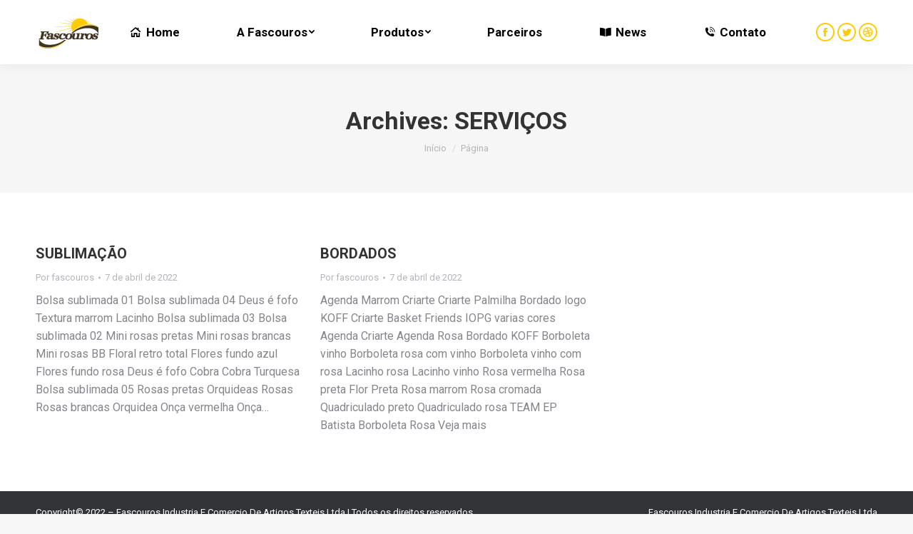

--- FILE ---
content_type: text/html; charset=UTF-8
request_url: https://www.fascouros.com.br/page_cat/servicos/
body_size: 16419
content:
<!DOCTYPE html>
<!--[if !(IE 6) | !(IE 7) | !(IE 8)  ]><!-->
<html lang="pt-BR" class="no-js">
<!--<![endif]-->
<head>
	<meta charset="UTF-8" />
		<meta name="viewport" content="width=device-width, initial-scale=1, maximum-scale=1, user-scalable=0">
			<link rel="profile" href="https://gmpg.org/xfn/11" />
	        <script type="text/javascript">
            if (/Android|webOS|iPhone|iPad|iPod|BlackBerry|IEMobile|Opera Mini/i.test(navigator.userAgent)) {
                var originalAddEventListener = EventTarget.prototype.addEventListener,
                    oldWidth = window.innerWidth;

                EventTarget.prototype.addEventListener = function (eventName, eventHandler, useCapture) {
                    if (eventName === "resize") {
                        originalAddEventListener.call(this, eventName, function (event) {
                            if (oldWidth === window.innerWidth) {
                                return;
                            }
                            oldWidth = window.innerWidth;
                            if (eventHandler.handleEvent) {
                                eventHandler.handleEvent.call(this, event);
                            }
                            else {
                                eventHandler.call(this, event);
                            };
                        }, useCapture);
                    }
                    else {
                        originalAddEventListener.call(this, eventName, eventHandler, useCapture);
                    };
                };
            };
        </script>
		<meta name='robots' content='index, follow, max-image-preview:large, max-snippet:-1, max-video-preview:-1' />

	<!-- This site is optimized with the Yoast SEO Premium plugin v18.3 (Yoast SEO v19.2) - https://yoast.com/wordpress/plugins/seo/ -->
	<title>Arquivos SERVIÇOS - FasCouros</title>
	<link rel="canonical" href="https://www.fascouros.com.br/page_cat/servicos/" />
	<meta property="og:locale" content="pt_BR" />
	<meta property="og:type" content="article" />
	<meta property="og:title" content="Arquivos SERVIÇOS" />
	<meta property="og:url" content="https://www.fascouros.com.br/page_cat/servicos/" />
	<meta property="og:site_name" content="FasCouros" />
	<meta name="twitter:card" content="summary_large_image" />
	<script type="application/ld+json" class="yoast-schema-graph">{"@context":"https://schema.org","@graph":[{"@type":"WebSite","@id":"https://www.fascouros.com.br/#website","url":"https://www.fascouros.com.br/","name":"FasCouros","description":"","potentialAction":[{"@type":"SearchAction","target":{"@type":"EntryPoint","urlTemplate":"https://www.fascouros.com.br/?s={search_term_string}"},"query-input":"required name=search_term_string"}],"inLanguage":"pt-BR"},{"@type":"CollectionPage","@id":"https://www.fascouros.com.br/page_cat/servicos/#webpage","url":"https://www.fascouros.com.br/page_cat/servicos/","name":"Arquivos SERVIÇOS - FasCouros","isPartOf":{"@id":"https://www.fascouros.com.br/#website"},"breadcrumb":{"@id":"https://www.fascouros.com.br/page_cat/servicos/#breadcrumb"},"inLanguage":"pt-BR","potentialAction":[{"@type":"ReadAction","target":["https://www.fascouros.com.br/page_cat/servicos/"]}]},{"@type":"BreadcrumbList","@id":"https://www.fascouros.com.br/page_cat/servicos/#breadcrumb","itemListElement":[{"@type":"ListItem","position":1,"name":"Início","item":"https://www.fascouros.com.br/"},{"@type":"ListItem","position":2,"name":"LINHAS","item":"https://www.fascouros.com.br/page_cat/linhas/"},{"@type":"ListItem","position":3,"name":"SERVIÇOS"}]}]}</script>
	<!-- / Yoast SEO Premium plugin. -->


<link rel='dns-prefetch' href='//fonts.googleapis.com' />
<link rel="alternate" type="application/rss+xml" title="Feed para FasCouros &raquo;" href="https://www.fascouros.com.br/feed/" />
<link rel="alternate" type="application/rss+xml" title="Feed de comentários para FasCouros &raquo;" href="https://www.fascouros.com.br/comments/feed/" />
<link rel="alternate" type="application/rss+xml" title="Feed para FasCouros &raquo; SERVIÇOS Page Category" href="https://www.fascouros.com.br/page_cat/servicos/feed/" />
<style id='wp-img-auto-sizes-contain-inline-css' type='text/css'>
img:is([sizes=auto i],[sizes^="auto," i]){contain-intrinsic-size:3000px 1500px}
/*# sourceURL=wp-img-auto-sizes-contain-inline-css */
</style>

<style id='wp-emoji-styles-inline-css' type='text/css'>

	img.wp-smiley, img.emoji {
		display: inline !important;
		border: none !important;
		box-shadow: none !important;
		height: 1em !important;
		width: 1em !important;
		margin: 0 0.07em !important;
		vertical-align: -0.1em !important;
		background: none !important;
		padding: 0 !important;
	}
/*# sourceURL=wp-emoji-styles-inline-css */
</style>
<link rel='stylesheet' id='wp-block-library-css' href='https://www.fascouros.com.br/wp-includes/css/dist/block-library/style.min.css?ver=6.9' type='text/css' media='all' />
<style id='global-styles-inline-css' type='text/css'>
:root{--wp--preset--aspect-ratio--square: 1;--wp--preset--aspect-ratio--4-3: 4/3;--wp--preset--aspect-ratio--3-4: 3/4;--wp--preset--aspect-ratio--3-2: 3/2;--wp--preset--aspect-ratio--2-3: 2/3;--wp--preset--aspect-ratio--16-9: 16/9;--wp--preset--aspect-ratio--9-16: 9/16;--wp--preset--color--black: #000000;--wp--preset--color--cyan-bluish-gray: #abb8c3;--wp--preset--color--white: #FFF;--wp--preset--color--pale-pink: #f78da7;--wp--preset--color--vivid-red: #cf2e2e;--wp--preset--color--luminous-vivid-orange: #ff6900;--wp--preset--color--luminous-vivid-amber: #fcb900;--wp--preset--color--light-green-cyan: #7bdcb5;--wp--preset--color--vivid-green-cyan: #00d084;--wp--preset--color--pale-cyan-blue: #8ed1fc;--wp--preset--color--vivid-cyan-blue: #0693e3;--wp--preset--color--vivid-purple: #9b51e0;--wp--preset--color--accent: #ffcb05;--wp--preset--color--dark-gray: #111;--wp--preset--color--light-gray: #767676;--wp--preset--gradient--vivid-cyan-blue-to-vivid-purple: linear-gradient(135deg,rgb(6,147,227) 0%,rgb(155,81,224) 100%);--wp--preset--gradient--light-green-cyan-to-vivid-green-cyan: linear-gradient(135deg,rgb(122,220,180) 0%,rgb(0,208,130) 100%);--wp--preset--gradient--luminous-vivid-amber-to-luminous-vivid-orange: linear-gradient(135deg,rgb(252,185,0) 0%,rgb(255,105,0) 100%);--wp--preset--gradient--luminous-vivid-orange-to-vivid-red: linear-gradient(135deg,rgb(255,105,0) 0%,rgb(207,46,46) 100%);--wp--preset--gradient--very-light-gray-to-cyan-bluish-gray: linear-gradient(135deg,rgb(238,238,238) 0%,rgb(169,184,195) 100%);--wp--preset--gradient--cool-to-warm-spectrum: linear-gradient(135deg,rgb(74,234,220) 0%,rgb(151,120,209) 20%,rgb(207,42,186) 40%,rgb(238,44,130) 60%,rgb(251,105,98) 80%,rgb(254,248,76) 100%);--wp--preset--gradient--blush-light-purple: linear-gradient(135deg,rgb(255,206,236) 0%,rgb(152,150,240) 100%);--wp--preset--gradient--blush-bordeaux: linear-gradient(135deg,rgb(254,205,165) 0%,rgb(254,45,45) 50%,rgb(107,0,62) 100%);--wp--preset--gradient--luminous-dusk: linear-gradient(135deg,rgb(255,203,112) 0%,rgb(199,81,192) 50%,rgb(65,88,208) 100%);--wp--preset--gradient--pale-ocean: linear-gradient(135deg,rgb(255,245,203) 0%,rgb(182,227,212) 50%,rgb(51,167,181) 100%);--wp--preset--gradient--electric-grass: linear-gradient(135deg,rgb(202,248,128) 0%,rgb(113,206,126) 100%);--wp--preset--gradient--midnight: linear-gradient(135deg,rgb(2,3,129) 0%,rgb(40,116,252) 100%);--wp--preset--font-size--small: 13px;--wp--preset--font-size--medium: 20px;--wp--preset--font-size--large: 36px;--wp--preset--font-size--x-large: 42px;--wp--preset--spacing--20: 0.44rem;--wp--preset--spacing--30: 0.67rem;--wp--preset--spacing--40: 1rem;--wp--preset--spacing--50: 1.5rem;--wp--preset--spacing--60: 2.25rem;--wp--preset--spacing--70: 3.38rem;--wp--preset--spacing--80: 5.06rem;--wp--preset--shadow--natural: 6px 6px 9px rgba(0, 0, 0, 0.2);--wp--preset--shadow--deep: 12px 12px 50px rgba(0, 0, 0, 0.4);--wp--preset--shadow--sharp: 6px 6px 0px rgba(0, 0, 0, 0.2);--wp--preset--shadow--outlined: 6px 6px 0px -3px rgb(255, 255, 255), 6px 6px rgb(0, 0, 0);--wp--preset--shadow--crisp: 6px 6px 0px rgb(0, 0, 0);}:where(.is-layout-flex){gap: 0.5em;}:where(.is-layout-grid){gap: 0.5em;}body .is-layout-flex{display: flex;}.is-layout-flex{flex-wrap: wrap;align-items: center;}.is-layout-flex > :is(*, div){margin: 0;}body .is-layout-grid{display: grid;}.is-layout-grid > :is(*, div){margin: 0;}:where(.wp-block-columns.is-layout-flex){gap: 2em;}:where(.wp-block-columns.is-layout-grid){gap: 2em;}:where(.wp-block-post-template.is-layout-flex){gap: 1.25em;}:where(.wp-block-post-template.is-layout-grid){gap: 1.25em;}.has-black-color{color: var(--wp--preset--color--black) !important;}.has-cyan-bluish-gray-color{color: var(--wp--preset--color--cyan-bluish-gray) !important;}.has-white-color{color: var(--wp--preset--color--white) !important;}.has-pale-pink-color{color: var(--wp--preset--color--pale-pink) !important;}.has-vivid-red-color{color: var(--wp--preset--color--vivid-red) !important;}.has-luminous-vivid-orange-color{color: var(--wp--preset--color--luminous-vivid-orange) !important;}.has-luminous-vivid-amber-color{color: var(--wp--preset--color--luminous-vivid-amber) !important;}.has-light-green-cyan-color{color: var(--wp--preset--color--light-green-cyan) !important;}.has-vivid-green-cyan-color{color: var(--wp--preset--color--vivid-green-cyan) !important;}.has-pale-cyan-blue-color{color: var(--wp--preset--color--pale-cyan-blue) !important;}.has-vivid-cyan-blue-color{color: var(--wp--preset--color--vivid-cyan-blue) !important;}.has-vivid-purple-color{color: var(--wp--preset--color--vivid-purple) !important;}.has-black-background-color{background-color: var(--wp--preset--color--black) !important;}.has-cyan-bluish-gray-background-color{background-color: var(--wp--preset--color--cyan-bluish-gray) !important;}.has-white-background-color{background-color: var(--wp--preset--color--white) !important;}.has-pale-pink-background-color{background-color: var(--wp--preset--color--pale-pink) !important;}.has-vivid-red-background-color{background-color: var(--wp--preset--color--vivid-red) !important;}.has-luminous-vivid-orange-background-color{background-color: var(--wp--preset--color--luminous-vivid-orange) !important;}.has-luminous-vivid-amber-background-color{background-color: var(--wp--preset--color--luminous-vivid-amber) !important;}.has-light-green-cyan-background-color{background-color: var(--wp--preset--color--light-green-cyan) !important;}.has-vivid-green-cyan-background-color{background-color: var(--wp--preset--color--vivid-green-cyan) !important;}.has-pale-cyan-blue-background-color{background-color: var(--wp--preset--color--pale-cyan-blue) !important;}.has-vivid-cyan-blue-background-color{background-color: var(--wp--preset--color--vivid-cyan-blue) !important;}.has-vivid-purple-background-color{background-color: var(--wp--preset--color--vivid-purple) !important;}.has-black-border-color{border-color: var(--wp--preset--color--black) !important;}.has-cyan-bluish-gray-border-color{border-color: var(--wp--preset--color--cyan-bluish-gray) !important;}.has-white-border-color{border-color: var(--wp--preset--color--white) !important;}.has-pale-pink-border-color{border-color: var(--wp--preset--color--pale-pink) !important;}.has-vivid-red-border-color{border-color: var(--wp--preset--color--vivid-red) !important;}.has-luminous-vivid-orange-border-color{border-color: var(--wp--preset--color--luminous-vivid-orange) !important;}.has-luminous-vivid-amber-border-color{border-color: var(--wp--preset--color--luminous-vivid-amber) !important;}.has-light-green-cyan-border-color{border-color: var(--wp--preset--color--light-green-cyan) !important;}.has-vivid-green-cyan-border-color{border-color: var(--wp--preset--color--vivid-green-cyan) !important;}.has-pale-cyan-blue-border-color{border-color: var(--wp--preset--color--pale-cyan-blue) !important;}.has-vivid-cyan-blue-border-color{border-color: var(--wp--preset--color--vivid-cyan-blue) !important;}.has-vivid-purple-border-color{border-color: var(--wp--preset--color--vivid-purple) !important;}.has-vivid-cyan-blue-to-vivid-purple-gradient-background{background: var(--wp--preset--gradient--vivid-cyan-blue-to-vivid-purple) !important;}.has-light-green-cyan-to-vivid-green-cyan-gradient-background{background: var(--wp--preset--gradient--light-green-cyan-to-vivid-green-cyan) !important;}.has-luminous-vivid-amber-to-luminous-vivid-orange-gradient-background{background: var(--wp--preset--gradient--luminous-vivid-amber-to-luminous-vivid-orange) !important;}.has-luminous-vivid-orange-to-vivid-red-gradient-background{background: var(--wp--preset--gradient--luminous-vivid-orange-to-vivid-red) !important;}.has-very-light-gray-to-cyan-bluish-gray-gradient-background{background: var(--wp--preset--gradient--very-light-gray-to-cyan-bluish-gray) !important;}.has-cool-to-warm-spectrum-gradient-background{background: var(--wp--preset--gradient--cool-to-warm-spectrum) !important;}.has-blush-light-purple-gradient-background{background: var(--wp--preset--gradient--blush-light-purple) !important;}.has-blush-bordeaux-gradient-background{background: var(--wp--preset--gradient--blush-bordeaux) !important;}.has-luminous-dusk-gradient-background{background: var(--wp--preset--gradient--luminous-dusk) !important;}.has-pale-ocean-gradient-background{background: var(--wp--preset--gradient--pale-ocean) !important;}.has-electric-grass-gradient-background{background: var(--wp--preset--gradient--electric-grass) !important;}.has-midnight-gradient-background{background: var(--wp--preset--gradient--midnight) !important;}.has-small-font-size{font-size: var(--wp--preset--font-size--small) !important;}.has-medium-font-size{font-size: var(--wp--preset--font-size--medium) !important;}.has-large-font-size{font-size: var(--wp--preset--font-size--large) !important;}.has-x-large-font-size{font-size: var(--wp--preset--font-size--x-large) !important;}
/*# sourceURL=global-styles-inline-css */
</style>

<style id='classic-theme-styles-inline-css' type='text/css'>
/*! This file is auto-generated */
.wp-block-button__link{color:#fff;background-color:#32373c;border-radius:9999px;box-shadow:none;text-decoration:none;padding:calc(.667em + 2px) calc(1.333em + 2px);font-size:1.125em}.wp-block-file__button{background:#32373c;color:#fff;text-decoration:none}
/*# sourceURL=/wp-includes/css/classic-themes.min.css */
</style>
<link rel='stylesheet' id='contact-form-7-css' href='https://www.fascouros.com.br/wp-content/plugins/contact-form-7/includes/css/styles.css?ver=5.6' type='text/css' media='all' />
<link rel='stylesheet' id='elementor-icons-css' href='https://www.fascouros.com.br/wp-content/plugins/elementor/assets/lib/eicons/css/elementor-icons.min.css?ver=5.15.0' type='text/css' media='all' />
<link rel='stylesheet' id='elementor-frontend-css' href='https://www.fascouros.com.br/wp-content/plugins/elementor/assets/css/frontend.min.css?ver=3.6.6' type='text/css' media='all' />
<link rel='stylesheet' id='elementor-post-21-css' href='https://www.fascouros.com.br/wp-content/uploads/elementor/css/post-21.css?ver=1656879381' type='text/css' media='all' />
<link rel='stylesheet' id='elementor-pro-css' href='https://www.fascouros.com.br/wp-content/plugins/elementor-pro/assets/css/frontend.min.css?ver=3.7.2' type='text/css' media='all' />
<link rel='stylesheet' id='elementor-global-css' href='https://www.fascouros.com.br/wp-content/uploads/elementor/css/global.css?ver=1656879381' type='text/css' media='all' />
<link rel='stylesheet' id='elementor-post-414-css' href='https://www.fascouros.com.br/wp-content/uploads/elementor/css/post-414.css?ver=1656879381' type='text/css' media='all' />
<link rel='stylesheet' id='dt-web-fonts-css' href='https://fonts.googleapis.com/css?family=Roboto:400,600,700%7COpen+Sans:400,600,700' type='text/css' media='all' />
<link rel='stylesheet' id='dt-main-css' href='https://www.fascouros.com.br/wp-content/themes/dt-the7/css/main.min.css?ver=10.7.1' type='text/css' media='all' />
<link rel='stylesheet' id='the7-font-css' href='https://www.fascouros.com.br/wp-content/themes/dt-the7/fonts/icomoon-the7-font/icomoon-the7-font.min.css?ver=10.7.1' type='text/css' media='all' />
<link rel='stylesheet' id='the7-awesome-fonts-css' href='https://www.fascouros.com.br/wp-content/themes/dt-the7/fonts/FontAwesome/css/all.min.css?ver=10.7.1' type='text/css' media='all' />
<link rel='stylesheet' id='the7-custom-scrollbar-css' href='https://www.fascouros.com.br/wp-content/themes/dt-the7/lib/custom-scrollbar/custom-scrollbar.min.css?ver=10.7.1' type='text/css' media='all' />
<link rel='stylesheet' id='the7-core-css' href='https://www.fascouros.com.br/wp-content/plugins/dt-the7-core/assets/css/post-type.min.css?ver=2.5.8' type='text/css' media='all' />
<link rel='stylesheet' id='the7-css-vars-css' href='https://www.fascouros.com.br/wp-content/uploads/the7-css/css-vars.css?ver=ee351e4b02a9' type='text/css' media='all' />
<link rel='stylesheet' id='dt-custom-css' href='https://www.fascouros.com.br/wp-content/uploads/the7-css/custom.css?ver=ee351e4b02a9' type='text/css' media='all' />
<link rel='stylesheet' id='dt-media-css' href='https://www.fascouros.com.br/wp-content/uploads/the7-css/media.css?ver=ee351e4b02a9' type='text/css' media='all' />
<link rel='stylesheet' id='the7-mega-menu-css' href='https://www.fascouros.com.br/wp-content/uploads/the7-css/mega-menu.css?ver=ee351e4b02a9' type='text/css' media='all' />
<link rel='stylesheet' id='the7-elements-albums-portfolio-css' href='https://www.fascouros.com.br/wp-content/uploads/the7-css/the7-elements-albums-portfolio.css?ver=ee351e4b02a9' type='text/css' media='all' />
<link rel='stylesheet' id='the7-elements-css' href='https://www.fascouros.com.br/wp-content/uploads/the7-css/post-type-dynamic.css?ver=ee351e4b02a9' type='text/css' media='all' />
<link rel='stylesheet' id='style-css' href='https://www.fascouros.com.br/wp-content/themes/dt-the7/style.css?ver=10.7.1' type='text/css' media='all' />
<link rel='stylesheet' id='the7-elementor-global-css' href='https://www.fascouros.com.br/wp-content/themes/dt-the7/css/compatibility/elementor/elementor-global.min.css?ver=10.7.1' type='text/css' media='all' />
<link rel='stylesheet' id='google-fonts-1-css' href='https://fonts.googleapis.com/css?family=Roboto%3A100%2C100italic%2C200%2C200italic%2C300%2C300italic%2C400%2C400italic%2C500%2C500italic%2C600%2C600italic%2C700%2C700italic%2C800%2C800italic%2C900%2C900italic%7CRoboto+Slab%3A100%2C100italic%2C200%2C200italic%2C300%2C300italic%2C400%2C400italic%2C500%2C500italic%2C600%2C600italic%2C700%2C700italic%2C800%2C800italic%2C900%2C900italic&#038;display=auto&#038;ver=6.9' type='text/css' media='all' />
<script type="text/javascript" src="https://www.fascouros.com.br/wp-includes/js/jquery/jquery.min.js?ver=3.7.1" id="jquery-core-js"></script>
<script type="text/javascript" src="https://www.fascouros.com.br/wp-includes/js/jquery/jquery-migrate.min.js?ver=3.4.1" id="jquery-migrate-js"></script>
<script type="text/javascript" id="dt-above-fold-js-extra">
/* <![CDATA[ */
var dtLocal = {"themeUrl":"https://www.fascouros.com.br/wp-content/themes/dt-the7","passText":"Para ver esse post protegido, insira a senha abaixo:","moreButtonText":{"loading":"Carregando...","loadMore":"Veja mais"},"postID":"4251","ajaxurl":"https://www.fascouros.com.br/wp-admin/admin-ajax.php","REST":{"baseUrl":"https://www.fascouros.com.br/wp-json/the7/v1","endpoints":{"sendMail":"/send-mail"}},"contactMessages":{"required":"One or more fields have an error. Please check and try again.","terms":"Please accept the privacy policy.","fillTheCaptchaError":"Please, fill the captcha."},"captchaSiteKey":"","ajaxNonce":"d7d6a1c06a","pageData":{"type":"archive","template":"archive","layout":"masonry"},"themeSettings":{"smoothScroll":"off","lazyLoading":false,"accentColor":{"mode":"solid","color":"#ffcb05"},"desktopHeader":{"height":90},"ToggleCaptionEnabled":"disabled","ToggleCaption":"Navigation","floatingHeader":{"showAfter":110,"showMenu":true,"height":60,"logo":{"showLogo":true,"html":"\u003Cimg class=\" preload-me\" src=\"https://www.fascouros.com.br/wp-content/uploads/2022/05/LOGO.png\" srcset=\"https://www.fascouros.com.br/wp-content/uploads/2022/05/LOGO.png 92w\" width=\"92\" height=\"51\"   sizes=\"92px\" alt=\"FasCouros\" /\u003E","url":"https://www.fascouros.com.br/"}},"topLine":{"floatingTopLine":{"logo":{"showLogo":false,"html":""}}},"mobileHeader":{"firstSwitchPoint":992,"secondSwitchPoint":778,"firstSwitchPointHeight":60,"secondSwitchPointHeight":60,"mobileToggleCaptionEnabled":"disabled","mobileToggleCaption":"Menu"},"stickyMobileHeaderFirstSwitch":{"logo":{"html":"\u003Cimg class=\" preload-me\" src=\"https://www.fascouros.com.br/wp-content/uploads/2022/05/LOGO.png\" srcset=\"https://www.fascouros.com.br/wp-content/uploads/2022/05/LOGO.png 92w\" width=\"92\" height=\"51\"   sizes=\"92px\" alt=\"FasCouros\" /\u003E"}},"stickyMobileHeaderSecondSwitch":{"logo":{"html":"\u003Cimg class=\" preload-me\" src=\"https://www.fascouros.com.br/wp-content/uploads/2022/05/LOGO.png\" srcset=\"https://www.fascouros.com.br/wp-content/uploads/2022/05/LOGO.png 92w\" width=\"92\" height=\"51\"   sizes=\"92px\" alt=\"FasCouros\" /\u003E"}},"content":{"textColor":"#85868c","headerColor":"#333333"},"sidebar":{"switchPoint":992},"boxedWidth":"1340px","stripes":{"stripe1":{"textColor":"#787d85","headerColor":"#3b3f4a"},"stripe2":{"textColor":"#8b9199","headerColor":"#ffffff"},"stripe3":{"textColor":"#ffffff","headerColor":"#ffffff"}}},"elementor":{"settings":{"container_width":1300}}};
var dtShare = {"shareButtonText":{"facebook":"Share on Facebook","twitter":"Tweet","pinterest":"Pin it","linkedin":"Share on Linkedin","whatsapp":"Share on Whatsapp"},"overlayOpacity":"85"};
//# sourceURL=dt-above-fold-js-extra
/* ]]> */
</script>
<script type="text/javascript" src="https://www.fascouros.com.br/wp-content/themes/dt-the7/js/above-the-fold.min.js?ver=10.7.1" id="dt-above-fold-js"></script>
<link rel="https://api.w.org/" href="https://www.fascouros.com.br/wp-json/" /><link rel="EditURI" type="application/rsd+xml" title="RSD" href="https://www.fascouros.com.br/xmlrpc.php?rsd" />
<meta name="generator" content="WordPress 6.9" />
<style type="text/css">.recentcomments a{display:inline !important;padding:0 !important;margin:0 !important;}</style><meta name="generator" content="Powered by Slider Revolution 6.5.25 - responsive, Mobile-Friendly Slider Plugin for WordPress with comfortable drag and drop interface." />
<script>function setREVStartSize(e){
			//window.requestAnimationFrame(function() {
				window.RSIW = window.RSIW===undefined ? window.innerWidth : window.RSIW;
				window.RSIH = window.RSIH===undefined ? window.innerHeight : window.RSIH;
				try {
					var pw = document.getElementById(e.c).parentNode.offsetWidth,
						newh;
					pw = pw===0 || isNaN(pw) || (e.l=="fullwidth" || e.layout=="fullwidth") ? window.RSIW : pw;
					e.tabw = e.tabw===undefined ? 0 : parseInt(e.tabw);
					e.thumbw = e.thumbw===undefined ? 0 : parseInt(e.thumbw);
					e.tabh = e.tabh===undefined ? 0 : parseInt(e.tabh);
					e.thumbh = e.thumbh===undefined ? 0 : parseInt(e.thumbh);
					e.tabhide = e.tabhide===undefined ? 0 : parseInt(e.tabhide);
					e.thumbhide = e.thumbhide===undefined ? 0 : parseInt(e.thumbhide);
					e.mh = e.mh===undefined || e.mh=="" || e.mh==="auto" ? 0 : parseInt(e.mh,0);
					if(e.layout==="fullscreen" || e.l==="fullscreen")
						newh = Math.max(e.mh,window.RSIH);
					else{
						e.gw = Array.isArray(e.gw) ? e.gw : [e.gw];
						for (var i in e.rl) if (e.gw[i]===undefined || e.gw[i]===0) e.gw[i] = e.gw[i-1];
						e.gh = e.el===undefined || e.el==="" || (Array.isArray(e.el) && e.el.length==0)? e.gh : e.el;
						e.gh = Array.isArray(e.gh) ? e.gh : [e.gh];
						for (var i in e.rl) if (e.gh[i]===undefined || e.gh[i]===0) e.gh[i] = e.gh[i-1];
											
						var nl = new Array(e.rl.length),
							ix = 0,
							sl;
						e.tabw = e.tabhide>=pw ? 0 : e.tabw;
						e.thumbw = e.thumbhide>=pw ? 0 : e.thumbw;
						e.tabh = e.tabhide>=pw ? 0 : e.tabh;
						e.thumbh = e.thumbhide>=pw ? 0 : e.thumbh;
						for (var i in e.rl) nl[i] = e.rl[i]<window.RSIW ? 0 : e.rl[i];
						sl = nl[0];
						for (var i in nl) if (sl>nl[i] && nl[i]>0) { sl = nl[i]; ix=i;}
						var m = pw>(e.gw[ix]+e.tabw+e.thumbw) ? 1 : (pw-(e.tabw+e.thumbw)) / (e.gw[ix]);
						newh =  (e.gh[ix] * m) + (e.tabh + e.thumbh);
					}
					var el = document.getElementById(e.c);
					if (el!==null && el) el.style.height = newh+"px";
					el = document.getElementById(e.c+"_wrapper");
					if (el!==null && el) {
						el.style.height = newh+"px";
						el.style.display = "block";
					}
				} catch(e){
					console.log("Failure at Presize of Slider:" + e)
				}
			//});
		  };</script>
<link rel='stylesheet' id='rs-plugin-settings-css' href='https://www.fascouros.com.br/wp-content/plugins/revslider/public/assets/css/rs6.css?ver=6.5.25' type='text/css' media='all' />
<style id='rs-plugin-settings-inline-css' type='text/css'>
#rs-demo-id {}
/*# sourceURL=rs-plugin-settings-inline-css */
</style>
</head>
<body id="the7-body" class="archive tax-page_cat term-servicos term-83 wp-custom-logo wp-embed-responsive wp-theme-dt-the7 the7-core-ver-2.5.8 layout-masonry description-under-image dt-responsive-on right-mobile-menu-close-icon ouside-menu-close-icon mobile-hamburger-close-bg-enable mobile-hamburger-close-bg-hover-enable  fade-medium-mobile-menu-close-icon fade-medium-menu-close-icon srcset-enabled btn-flat custom-btn-color custom-btn-hover-color phantom-fade phantom-shadow-decoration phantom-main-logo-on sticky-mobile-header top-header first-switch-logo-left first-switch-menu-right second-switch-logo-left second-switch-menu-right right-mobile-menu layzr-loading-on popup-message-style dt-fa-compatibility the7-ver-10.7.1 elementor-default elementor-kit-21">
<!-- The7 10.7.1 -->

<div id="page" >
	<a class="skip-link screen-reader-text" href="#content">Pular para o conteúdo</a>

<div class="masthead inline-header justify widgets full-height full-width shadow-decoration shadow-mobile-header-decoration small-mobile-menu-icon dt-parent-menu-clickable show-sub-menu-on-hover"  role="banner">

	<div class="top-bar top-bar-empty top-bar-line-hide">
	<div class="top-bar-bg" ></div>
	<div class="mini-widgets left-widgets"></div><div class="mini-widgets right-widgets"></div></div>

	<header class="header-bar">

		<div class="branding">
	<div id="site-title" class="assistive-text">FasCouros</div>
	<div id="site-description" class="assistive-text"></div>
	<a class="same-logo" href="https://www.fascouros.com.br/"><img class=" preload-me" src="https://www.fascouros.com.br/wp-content/uploads/2022/05/LOGO.png" srcset="https://www.fascouros.com.br/wp-content/uploads/2022/05/LOGO.png 92w" width="92" height="51"   sizes="92px" alt="FasCouros" /></a></div>

		<ul id="primary-menu" class="main-nav level-arrows-on outside-item-remove-margin" role="menubar"><li class="menu-item menu-item-type-post_type menu-item-object-page menu-item-home menu-item-1742 first depth-0" role="presentation"><a href='https://www.fascouros.com.br/' class=' mega-menu-img mega-menu-img-left' data-level='1' role="menuitem"><i class="fa-fw icomoon-the7-font-the7-home-021"  ></i><span class="menu-item-text"><span class="menu-text">Home</span></span></a></li> <li class="menu-item menu-item-type-custom menu-item-object-custom menu-item-has-children menu-item-1756 has-children depth-0" role="presentation"><a href='#' data-level='1' role="menuitem"><span class="menu-item-text"><span class="menu-text">A Fascouros</span></span></a><ul class="sub-nav level-arrows-on" role="menubar"><li class="menu-item menu-item-type-post_type menu-item-object-page menu-item-1757 first depth-1" role="presentation"><a href='https://www.fascouros.com.br/historia-da-fascouros/' data-level='2' role="menuitem"><span class="menu-item-text"><span class="menu-text">História</span></span></a></li> <li class="menu-item menu-item-type-post_type menu-item-object-page menu-item-1763 depth-1" role="presentation"><a href='https://www.fascouros.com.br/politica/' data-level='2' role="menuitem"><span class="menu-item-text"><span class="menu-text">Política</span></span></a></li> <li class="menu-item menu-item-type-post_type menu-item-object-page menu-item-1769 depth-1" role="presentation"><a href='https://www.fascouros.com.br/responsabilidade-ambiental/' data-level='2' role="menuitem"><span class="menu-item-text"><span class="menu-text">Responsabilidade ambiental</span></span></a></li> <li class="menu-item menu-item-type-post_type menu-item-object-page menu-item-1775 depth-1" role="presentation"><a href='https://www.fascouros.com.br/codigo-de-conduta/' data-level='2' role="menuitem"><span class="menu-item-text"><span class="menu-text">Código de conduta</span></span></a></li> </ul></li> <li class="menu-item menu-item-type-custom menu-item-object-custom menu-item-has-children menu-item-1776 has-children depth-0" role="presentation"><a href='#' data-level='1' role="menuitem"><span class="menu-item-text"><span class="menu-text">Produtos</span></span></a><ul class="sub-nav level-arrows-on" role="menubar"><li class="menu-item menu-item-type-post_type menu-item-object-page menu-item-has-children menu-item-4413 first has-children depth-1" role="presentation"><a href='https://www.fascouros.com.br/brindes/' data-level='2' role="menuitem"><span class="menu-item-text"><span class="menu-text">Brindes</span></span></a><ul class="sub-nav level-arrows-on" role="menubar"><li class="menu-item menu-item-type-post_type menu-item-object-page menu-item-4468 first depth-2" role="presentation"><a href='https://www.fascouros.com.br/brindes/bolsas/' data-level='3' role="menuitem"><span class="menu-item-text"><span class="menu-text">Bolsas</span></span></a></li> <li class="menu-item menu-item-type-post_type menu-item-object-page menu-item-4467 depth-2" role="presentation"><a href='https://www.fascouros.com.br/brindes/bolsas-termica/' data-level='3' role="menuitem"><span class="menu-item-text"><span class="menu-text">Bolsas Térmicas</span></span></a></li> <li class="menu-item menu-item-type-post_type menu-item-object-page menu-item-4471 depth-2" role="presentation"><a href='https://www.fascouros.com.br/brindes/diversos/' data-level='3' role="menuitem"><span class="menu-item-text"><span class="menu-text">Diversos</span></span></a></li> <li class="menu-item menu-item-type-post_type menu-item-object-page menu-item-4470 depth-2" role="presentation"><a href='https://www.fascouros.com.br/brindes/porta-cartoes/' data-level='3' role="menuitem"><span class="menu-item-text"><span class="menu-text">Porta Cartões</span></span></a></li> <li class="menu-item menu-item-type-post_type menu-item-object-page menu-item-4469 depth-2" role="presentation"><a href='https://www.fascouros.com.br/brindes/porta-raquete/' data-level='3' role="menuitem"><span class="menu-item-text"><span class="menu-text">Porta Raquete</span></span></a></li> </ul></li> <li class="menu-item menu-item-type-post_type menu-item-object-page menu-item-has-children menu-item-4415 has-children depth-1" role="presentation"><a href='https://www.fascouros.com.br/escolar/' data-level='2' role="menuitem"><span class="menu-item-text"><span class="menu-text">Escolar</span></span></a><ul class="sub-nav level-arrows-on" role="menubar"><li class="menu-item menu-item-type-post_type menu-item-object-page menu-item-4472 first depth-2" role="presentation"><a href='https://www.fascouros.com.br/escolar/estojos/' data-level='3' role="menuitem"><span class="menu-item-text"><span class="menu-text">Estojos</span></span></a></li> <li class="menu-item menu-item-type-post_type menu-item-object-page menu-item-4473 depth-2" role="presentation"><a href='https://www.fascouros.com.br/escolar/ficharios/' data-level='3' role="menuitem"><span class="menu-item-text"><span class="menu-text">Fichários</span></span></a></li> <li class="menu-item menu-item-type-post_type menu-item-object-page menu-item-4474 depth-2" role="presentation"><a href='https://www.fascouros.com.br/escolar/mochilas/' data-level='3' role="menuitem"><span class="menu-item-text"><span class="menu-text">Mochilas</span></span></a></li> </ul></li> <li class="menu-item menu-item-type-post_type menu-item-object-page menu-item-has-children menu-item-4414 has-children depth-1" role="presentation"><a href='https://www.fascouros.com.br/escritorio/' data-level='2' role="menuitem"><span class="menu-item-text"><span class="menu-text">Escritório</span></span></a><ul class="sub-nav level-arrows-on" role="menubar"><li class="menu-item menu-item-type-post_type menu-item-object-page menu-item-4475 first depth-2" role="presentation"><a href='https://www.fascouros.com.br/escritorio/agendas/' data-level='3' role="menuitem"><span class="menu-item-text"><span class="menu-text">Agendas</span></span></a></li> <li class="menu-item menu-item-type-post_type menu-item-object-page menu-item-4476 depth-2" role="presentation"><a href='https://www.fascouros.com.br/escritorio/caderneta-de-anotacoes/' data-level='3' role="menuitem"><span class="menu-item-text"><span class="menu-text">Caderneta de Anotações</span></span></a></li> <li class="menu-item menu-item-type-post_type menu-item-object-page menu-item-4477 depth-2" role="presentation"><a href='https://www.fascouros.com.br/escritorio/caderno/' data-level='3' role="menuitem"><span class="menu-item-text"><span class="menu-text">Caderno</span></span></a></li> <li class="menu-item menu-item-type-post_type menu-item-object-page menu-item-4478 depth-2" role="presentation"><a href='https://www.fascouros.com.br/escritorio/indices-telefonicos/' data-level='3' role="menuitem"><span class="menu-item-text"><span class="menu-text">Índices Telefônicos</span></span></a></li> <li class="menu-item menu-item-type-post_type menu-item-object-page menu-item-4480 depth-2" role="presentation"><a href='https://www.fascouros.com.br/escritorio/pastas-executivas/' data-level='3' role="menuitem"><span class="menu-item-text"><span class="menu-text">Pastas Executivas</span></span></a></li> <li class="menu-item menu-item-type-post_type menu-item-object-page menu-item-4479 depth-2" role="presentation"><a href='https://www.fascouros.com.br/escritorio/pasta-notebook/' data-level='3' role="menuitem"><span class="menu-item-text"><span class="menu-text">Pastas Notebook</span></span></a></li> <li class="menu-item menu-item-type-post_type menu-item-object-page menu-item-4481 depth-2" role="presentation"><a href='https://www.fascouros.com.br/escritorio/risque-rabisque/' data-level='3' role="menuitem"><span class="menu-item-text"><span class="menu-text">Risque Rabisque</span></span></a></li> </ul></li> <li class="menu-item menu-item-type-post_type menu-item-object-page menu-item-has-children menu-item-6061 has-children depth-1" role="presentation"><a href='https://www.fascouros.com.br/esportes/' data-level='2' role="menuitem"><span class="menu-item-text"><span class="menu-text">ESPORTES</span></span></a><ul class="sub-nav level-arrows-on" role="menubar"><li class="menu-item menu-item-type-post_type menu-item-object-page menu-item-6063 first depth-2" role="presentation"><a href='https://www.fascouros.com.br/esportes/bolsas_esportiva/' data-level='3' role="menuitem"><span class="menu-item-text"><span class="menu-text">BOLSAS ESPORTIVA</span></span></a></li> <li class="menu-item menu-item-type-post_type menu-item-object-page menu-item-6062 depth-2" role="presentation"><a href='https://www.fascouros.com.br/esportes/uniformes/' data-level='3' role="menuitem"><span class="menu-item-text"><span class="menu-text">UNIFORMES</span></span></a></li> <li class="menu-item menu-item-type-post_type menu-item-object-page menu-item-6064 depth-2" role="presentation"><a href='https://www.fascouros.com.br/escolar/mochilas/' data-level='3' role="menuitem"><span class="menu-item-text"><span class="menu-text">MOCHILAS</span></span></a></li> </ul></li> <li class="menu-item menu-item-type-post_type menu-item-object-page menu-item-has-children menu-item-6048 has-children depth-1" role="presentation"><a href='https://www.fascouros.com.br/koff/' data-level='2' role="menuitem"><span class="menu-item-text"><span class="menu-text">KOFF</span></span></a><ul class="sub-nav level-arrows-on" role="menubar"><li class="menu-item menu-item-type-post_type menu-item-object-page menu-item-6056 first depth-2" role="presentation"><a href='https://www.fascouros.com.br/koff/agendas-koff/' data-level='3' role="menuitem"><span class="menu-item-text"><span class="menu-text">AGENDAS KOFF</span></span></a></li> <li class="menu-item menu-item-type-post_type menu-item-object-page menu-item-6059 depth-2" role="presentation"><a href='https://www.fascouros.com.br/koff/bloco-tira-folhas-koff/' data-level='3' role="menuitem"><span class="menu-item-text"><span class="menu-text">BLOCO TIRA FOLHAS KOFF</span></span></a></li> <li class="menu-item menu-item-type-post_type menu-item-object-page menu-item-6057 depth-2" role="presentation"><a href='https://www.fascouros.com.br/koff/cadernetas-koff/' data-level='3' role="menuitem"><span class="menu-item-text"><span class="menu-text">CADERNETAS KOFF</span></span></a></li> <li class="menu-item menu-item-type-post_type menu-item-object-page menu-item-6049 depth-2" role="presentation"><a href='https://www.fascouros.com.br/koff/cadernos-koff/' data-level='3' role="menuitem"><span class="menu-item-text"><span class="menu-text">CADERNOS KOFF</span></span></a></li> <li class="menu-item menu-item-type-post_type menu-item-object-page menu-item-6053 depth-2" role="presentation"><a href='https://www.fascouros.com.br/koff/caderno-de-receitas-koff/' data-level='3' role="menuitem"><span class="menu-item-text"><span class="menu-text">CADERNO DE RECEITAS KOFF</span></span></a></li> <li class="menu-item menu-item-type-post_type menu-item-object-page menu-item-6054 depth-2" role="presentation"><a href='https://www.fascouros.com.br/koff/estojos-koff/' data-level='3' role="menuitem"><span class="menu-item-text"><span class="menu-text">ESTOJOS KOFF</span></span></a></li> <li class="menu-item menu-item-type-post_type menu-item-object-page menu-item-6052 depth-2" role="presentation"><a href='https://www.fascouros.com.br/koff/indice-telefonico-koff/' data-level='3' role="menuitem"><span class="menu-item-text"><span class="menu-text">ÍNDICE TELEFÔNICO KOFF</span></span></a></li> <li class="menu-item menu-item-type-post_type menu-item-object-page menu-item-6060 depth-2" role="presentation"><a href='https://www.fascouros.com.br/koff/mochilas-koff/' data-level='3' role="menuitem"><span class="menu-item-text"><span class="menu-text">MOCHILAS KOFF</span></span></a></li> <li class="menu-item menu-item-type-post_type menu-item-object-page menu-item-6055 depth-2" role="presentation"><a href='https://www.fascouros.com.br/koff/pasta-notebook-koff/' data-level='3' role="menuitem"><span class="menu-item-text"><span class="menu-text">PASTA NOTEBOOK  KOFF</span></span></a></li> <li class="menu-item menu-item-type-post_type menu-item-object-page menu-item-6058 depth-2" role="presentation"><a href='https://www.fascouros.com.br/koff/porta-cartoes-koff/' data-level='3' role="menuitem"><span class="menu-item-text"><span class="menu-text">PORTA CARTÕES  KOFF</span></span></a></li> <li class="menu-item menu-item-type-post_type menu-item-object-page menu-item-6051 depth-2" role="presentation"><a href='https://www.fascouros.com.br/koff/risque-rabisque-koff/' data-level='3' role="menuitem"><span class="menu-item-text"><span class="menu-text">RISQUE RABISQUE KOFF</span></span></a></li> <li class="menu-item menu-item-type-post_type menu-item-object-page menu-item-6050 depth-2" role="presentation"><a href='https://www.fascouros.com.br/koff/tote-bag-koff/' data-level='3' role="menuitem"><span class="menu-item-text"><span class="menu-text">TOTE BAG KOFF</span></span></a></li> </ul></li> <li class="menu-item menu-item-type-post_type menu-item-object-page menu-item-has-children menu-item-6065 has-children depth-1" role="presentation"><a href='https://www.fascouros.com.br/malharia/' data-level='2' role="menuitem"><span class="menu-item-text"><span class="menu-text">MALHARIA</span></span></a><ul class="sub-nav level-arrows-on" role="menubar"><li class="menu-item menu-item-type-post_type menu-item-object-page menu-item-6066 first depth-2" role="presentation"><a href='https://www.fascouros.com.br/malharia/casual/' data-level='3' role="menuitem"><span class="menu-item-text"><span class="menu-text">CASUAL</span></span></a></li> </ul></li> <li class="menu-item menu-item-type-post_type menu-item-object-page menu-item-has-children menu-item-4411 has-children depth-1" role="presentation"><a href='https://www.fascouros.com.br/servicos/' data-level='2' role="menuitem"><span class="menu-item-text"><span class="menu-text">Serviços</span></span></a><ul class="sub-nav level-arrows-on" role="menubar"><li class="menu-item menu-item-type-post_type menu-item-object-page menu-item-4483 first depth-2" role="presentation"><a href='https://www.fascouros.com.br/servicos/bordados/' data-level='3' role="menuitem"><span class="menu-item-text"><span class="menu-text">Bordados</span></span></a></li> <li class="menu-item menu-item-type-post_type menu-item-object-page menu-item-4485 depth-2" role="presentation"><a href='https://www.fascouros.com.br/servicos/sublimacao/' data-level='3' role="menuitem"><span class="menu-item-text"><span class="menu-text">Sublimação</span></span></a></li> </ul></li> <li class="menu-item menu-item-type-post_type menu-item-object-page menu-item-has-children menu-item-4412 has-children depth-1" role="presentation"><a href='https://www.fascouros.com.br/solda/' data-level='2' role="menuitem"><span class="menu-item-text"><span class="menu-text">Solda</span></span></a><ul class="sub-nav level-arrows-on" role="menubar"><li class="menu-item menu-item-type-post_type menu-item-object-page menu-item-4482 first depth-2" role="presentation"><a href='https://www.fascouros.com.br/solda/bolsos-plasticos/' data-level='3' role="menuitem"><span class="menu-item-text"><span class="menu-text">Bolsos Plásticos</span></span></a></li> <li class="menu-item menu-item-type-post_type menu-item-object-page menu-item-4484 depth-2" role="presentation"><a href='https://www.fascouros.com.br/solda/pastas-e-ficharios-com-solda/' data-level='3' role="menuitem"><span class="menu-item-text"><span class="menu-text">Pastas e Fichários</span></span></a></li> </ul></li> </ul></li> <li class="menu-item menu-item-type-post_type menu-item-object-page menu-item-1809 depth-0" role="presentation"><a href='https://www.fascouros.com.br/parceiros/' data-level='1' role="menuitem"><span class="menu-item-text"><span class="menu-text">Parceiros</span></span></a></li> <li class="menu-item menu-item-type-post_type menu-item-object-page menu-item-1738 depth-0" role="presentation"><a href='https://www.fascouros.com.br/news/' class=' mega-menu-img mega-menu-img-left' data-level='1' role="menuitem"><i class="fa-fw fas fa-book-open"  ></i><span class="menu-item-text"><span class="menu-text">News</span></span></a></li> <li class="menu-item menu-item-type-post_type menu-item-object-page menu-item-1736 last depth-0" role="presentation"><a href='https://www.fascouros.com.br/contato/' class=' mega-menu-img mega-menu-img-left' data-level='1' role="menuitem"><i class="fa-fw icomoon-the7-font-the7-phone-06"  ></i><span class="menu-item-text"><span class="menu-text">Contato</span></span></a></li> </ul>
		<div class="mini-widgets"><div class="soc-ico show-on-desktop in-menu-first-switch in-menu-second-switch disabled-bg accent-border border-on hover-accent-bg hover-disabled-border  hover-border-off"><a title="Facebook page opens in new window" href="/" target="_blank" class="facebook"><span class="soc-font-icon"></span><span class="screen-reader-text">Facebook page opens in new window</span></a><a title="Twitter page opens in new window" href="/" target="_blank" class="twitter"><span class="soc-font-icon"></span><span class="screen-reader-text">Twitter page opens in new window</span></a><a title="Dribbble page opens in new window" href="/" target="_blank" class="dribbble"><span class="soc-font-icon"></span><span class="screen-reader-text">Dribbble page opens in new window</span></a></div></div>
	</header>

</div>
<div class="dt-mobile-header mobile-menu-show-divider">
	<div class="dt-close-mobile-menu-icon"><div class="close-line-wrap"><span class="close-line"></span><span class="close-line"></span><span class="close-line"></span></div></div>	<ul id="mobile-menu" class="mobile-main-nav" role="menubar">
		<li class="menu-item menu-item-type-post_type menu-item-object-page menu-item-home menu-item-1742 first depth-0" role="presentation"><a href='https://www.fascouros.com.br/' class=' mega-menu-img mega-menu-img-left' data-level='1' role="menuitem"><i class="fa-fw icomoon-the7-font-the7-home-021"  ></i><span class="menu-item-text"><span class="menu-text">Home</span></span></a></li> <li class="menu-item menu-item-type-custom menu-item-object-custom menu-item-has-children menu-item-1756 has-children depth-0" role="presentation"><a href='#' data-level='1' role="menuitem"><span class="menu-item-text"><span class="menu-text">A Fascouros</span></span></a><ul class="sub-nav level-arrows-on" role="menubar"><li class="menu-item menu-item-type-post_type menu-item-object-page menu-item-1757 first depth-1" role="presentation"><a href='https://www.fascouros.com.br/historia-da-fascouros/' data-level='2' role="menuitem"><span class="menu-item-text"><span class="menu-text">História</span></span></a></li> <li class="menu-item menu-item-type-post_type menu-item-object-page menu-item-1763 depth-1" role="presentation"><a href='https://www.fascouros.com.br/politica/' data-level='2' role="menuitem"><span class="menu-item-text"><span class="menu-text">Política</span></span></a></li> <li class="menu-item menu-item-type-post_type menu-item-object-page menu-item-1769 depth-1" role="presentation"><a href='https://www.fascouros.com.br/responsabilidade-ambiental/' data-level='2' role="menuitem"><span class="menu-item-text"><span class="menu-text">Responsabilidade ambiental</span></span></a></li> <li class="menu-item menu-item-type-post_type menu-item-object-page menu-item-1775 depth-1" role="presentation"><a href='https://www.fascouros.com.br/codigo-de-conduta/' data-level='2' role="menuitem"><span class="menu-item-text"><span class="menu-text">Código de conduta</span></span></a></li> </ul></li> <li class="menu-item menu-item-type-custom menu-item-object-custom menu-item-has-children menu-item-1776 has-children depth-0" role="presentation"><a href='#' data-level='1' role="menuitem"><span class="menu-item-text"><span class="menu-text">Produtos</span></span></a><ul class="sub-nav level-arrows-on" role="menubar"><li class="menu-item menu-item-type-post_type menu-item-object-page menu-item-has-children menu-item-4413 first has-children depth-1" role="presentation"><a href='https://www.fascouros.com.br/brindes/' data-level='2' role="menuitem"><span class="menu-item-text"><span class="menu-text">Brindes</span></span></a><ul class="sub-nav level-arrows-on" role="menubar"><li class="menu-item menu-item-type-post_type menu-item-object-page menu-item-4468 first depth-2" role="presentation"><a href='https://www.fascouros.com.br/brindes/bolsas/' data-level='3' role="menuitem"><span class="menu-item-text"><span class="menu-text">Bolsas</span></span></a></li> <li class="menu-item menu-item-type-post_type menu-item-object-page menu-item-4467 depth-2" role="presentation"><a href='https://www.fascouros.com.br/brindes/bolsas-termica/' data-level='3' role="menuitem"><span class="menu-item-text"><span class="menu-text">Bolsas Térmicas</span></span></a></li> <li class="menu-item menu-item-type-post_type menu-item-object-page menu-item-4471 depth-2" role="presentation"><a href='https://www.fascouros.com.br/brindes/diversos/' data-level='3' role="menuitem"><span class="menu-item-text"><span class="menu-text">Diversos</span></span></a></li> <li class="menu-item menu-item-type-post_type menu-item-object-page menu-item-4470 depth-2" role="presentation"><a href='https://www.fascouros.com.br/brindes/porta-cartoes/' data-level='3' role="menuitem"><span class="menu-item-text"><span class="menu-text">Porta Cartões</span></span></a></li> <li class="menu-item menu-item-type-post_type menu-item-object-page menu-item-4469 depth-2" role="presentation"><a href='https://www.fascouros.com.br/brindes/porta-raquete/' data-level='3' role="menuitem"><span class="menu-item-text"><span class="menu-text">Porta Raquete</span></span></a></li> </ul></li> <li class="menu-item menu-item-type-post_type menu-item-object-page menu-item-has-children menu-item-4415 has-children depth-1" role="presentation"><a href='https://www.fascouros.com.br/escolar/' data-level='2' role="menuitem"><span class="menu-item-text"><span class="menu-text">Escolar</span></span></a><ul class="sub-nav level-arrows-on" role="menubar"><li class="menu-item menu-item-type-post_type menu-item-object-page menu-item-4472 first depth-2" role="presentation"><a href='https://www.fascouros.com.br/escolar/estojos/' data-level='3' role="menuitem"><span class="menu-item-text"><span class="menu-text">Estojos</span></span></a></li> <li class="menu-item menu-item-type-post_type menu-item-object-page menu-item-4473 depth-2" role="presentation"><a href='https://www.fascouros.com.br/escolar/ficharios/' data-level='3' role="menuitem"><span class="menu-item-text"><span class="menu-text">Fichários</span></span></a></li> <li class="menu-item menu-item-type-post_type menu-item-object-page menu-item-4474 depth-2" role="presentation"><a href='https://www.fascouros.com.br/escolar/mochilas/' data-level='3' role="menuitem"><span class="menu-item-text"><span class="menu-text">Mochilas</span></span></a></li> </ul></li> <li class="menu-item menu-item-type-post_type menu-item-object-page menu-item-has-children menu-item-4414 has-children depth-1" role="presentation"><a href='https://www.fascouros.com.br/escritorio/' data-level='2' role="menuitem"><span class="menu-item-text"><span class="menu-text">Escritório</span></span></a><ul class="sub-nav level-arrows-on" role="menubar"><li class="menu-item menu-item-type-post_type menu-item-object-page menu-item-4475 first depth-2" role="presentation"><a href='https://www.fascouros.com.br/escritorio/agendas/' data-level='3' role="menuitem"><span class="menu-item-text"><span class="menu-text">Agendas</span></span></a></li> <li class="menu-item menu-item-type-post_type menu-item-object-page menu-item-4476 depth-2" role="presentation"><a href='https://www.fascouros.com.br/escritorio/caderneta-de-anotacoes/' data-level='3' role="menuitem"><span class="menu-item-text"><span class="menu-text">Caderneta de Anotações</span></span></a></li> <li class="menu-item menu-item-type-post_type menu-item-object-page menu-item-4477 depth-2" role="presentation"><a href='https://www.fascouros.com.br/escritorio/caderno/' data-level='3' role="menuitem"><span class="menu-item-text"><span class="menu-text">Caderno</span></span></a></li> <li class="menu-item menu-item-type-post_type menu-item-object-page menu-item-4478 depth-2" role="presentation"><a href='https://www.fascouros.com.br/escritorio/indices-telefonicos/' data-level='3' role="menuitem"><span class="menu-item-text"><span class="menu-text">Índices Telefônicos</span></span></a></li> <li class="menu-item menu-item-type-post_type menu-item-object-page menu-item-4480 depth-2" role="presentation"><a href='https://www.fascouros.com.br/escritorio/pastas-executivas/' data-level='3' role="menuitem"><span class="menu-item-text"><span class="menu-text">Pastas Executivas</span></span></a></li> <li class="menu-item menu-item-type-post_type menu-item-object-page menu-item-4479 depth-2" role="presentation"><a href='https://www.fascouros.com.br/escritorio/pasta-notebook/' data-level='3' role="menuitem"><span class="menu-item-text"><span class="menu-text">Pastas Notebook</span></span></a></li> <li class="menu-item menu-item-type-post_type menu-item-object-page menu-item-4481 depth-2" role="presentation"><a href='https://www.fascouros.com.br/escritorio/risque-rabisque/' data-level='3' role="menuitem"><span class="menu-item-text"><span class="menu-text">Risque Rabisque</span></span></a></li> </ul></li> <li class="menu-item menu-item-type-post_type menu-item-object-page menu-item-has-children menu-item-6061 has-children depth-1" role="presentation"><a href='https://www.fascouros.com.br/esportes/' data-level='2' role="menuitem"><span class="menu-item-text"><span class="menu-text">ESPORTES</span></span></a><ul class="sub-nav level-arrows-on" role="menubar"><li class="menu-item menu-item-type-post_type menu-item-object-page menu-item-6063 first depth-2" role="presentation"><a href='https://www.fascouros.com.br/esportes/bolsas_esportiva/' data-level='3' role="menuitem"><span class="menu-item-text"><span class="menu-text">BOLSAS ESPORTIVA</span></span></a></li> <li class="menu-item menu-item-type-post_type menu-item-object-page menu-item-6062 depth-2" role="presentation"><a href='https://www.fascouros.com.br/esportes/uniformes/' data-level='3' role="menuitem"><span class="menu-item-text"><span class="menu-text">UNIFORMES</span></span></a></li> <li class="menu-item menu-item-type-post_type menu-item-object-page menu-item-6064 depth-2" role="presentation"><a href='https://www.fascouros.com.br/escolar/mochilas/' data-level='3' role="menuitem"><span class="menu-item-text"><span class="menu-text">MOCHILAS</span></span></a></li> </ul></li> <li class="menu-item menu-item-type-post_type menu-item-object-page menu-item-has-children menu-item-6048 has-children depth-1" role="presentation"><a href='https://www.fascouros.com.br/koff/' data-level='2' role="menuitem"><span class="menu-item-text"><span class="menu-text">KOFF</span></span></a><ul class="sub-nav level-arrows-on" role="menubar"><li class="menu-item menu-item-type-post_type menu-item-object-page menu-item-6056 first depth-2" role="presentation"><a href='https://www.fascouros.com.br/koff/agendas-koff/' data-level='3' role="menuitem"><span class="menu-item-text"><span class="menu-text">AGENDAS KOFF</span></span></a></li> <li class="menu-item menu-item-type-post_type menu-item-object-page menu-item-6059 depth-2" role="presentation"><a href='https://www.fascouros.com.br/koff/bloco-tira-folhas-koff/' data-level='3' role="menuitem"><span class="menu-item-text"><span class="menu-text">BLOCO TIRA FOLHAS KOFF</span></span></a></li> <li class="menu-item menu-item-type-post_type menu-item-object-page menu-item-6057 depth-2" role="presentation"><a href='https://www.fascouros.com.br/koff/cadernetas-koff/' data-level='3' role="menuitem"><span class="menu-item-text"><span class="menu-text">CADERNETAS KOFF</span></span></a></li> <li class="menu-item menu-item-type-post_type menu-item-object-page menu-item-6049 depth-2" role="presentation"><a href='https://www.fascouros.com.br/koff/cadernos-koff/' data-level='3' role="menuitem"><span class="menu-item-text"><span class="menu-text">CADERNOS KOFF</span></span></a></li> <li class="menu-item menu-item-type-post_type menu-item-object-page menu-item-6053 depth-2" role="presentation"><a href='https://www.fascouros.com.br/koff/caderno-de-receitas-koff/' data-level='3' role="menuitem"><span class="menu-item-text"><span class="menu-text">CADERNO DE RECEITAS KOFF</span></span></a></li> <li class="menu-item menu-item-type-post_type menu-item-object-page menu-item-6054 depth-2" role="presentation"><a href='https://www.fascouros.com.br/koff/estojos-koff/' data-level='3' role="menuitem"><span class="menu-item-text"><span class="menu-text">ESTOJOS KOFF</span></span></a></li> <li class="menu-item menu-item-type-post_type menu-item-object-page menu-item-6052 depth-2" role="presentation"><a href='https://www.fascouros.com.br/koff/indice-telefonico-koff/' data-level='3' role="menuitem"><span class="menu-item-text"><span class="menu-text">ÍNDICE TELEFÔNICO KOFF</span></span></a></li> <li class="menu-item menu-item-type-post_type menu-item-object-page menu-item-6060 depth-2" role="presentation"><a href='https://www.fascouros.com.br/koff/mochilas-koff/' data-level='3' role="menuitem"><span class="menu-item-text"><span class="menu-text">MOCHILAS KOFF</span></span></a></li> <li class="menu-item menu-item-type-post_type menu-item-object-page menu-item-6055 depth-2" role="presentation"><a href='https://www.fascouros.com.br/koff/pasta-notebook-koff/' data-level='3' role="menuitem"><span class="menu-item-text"><span class="menu-text">PASTA NOTEBOOK  KOFF</span></span></a></li> <li class="menu-item menu-item-type-post_type menu-item-object-page menu-item-6058 depth-2" role="presentation"><a href='https://www.fascouros.com.br/koff/porta-cartoes-koff/' data-level='3' role="menuitem"><span class="menu-item-text"><span class="menu-text">PORTA CARTÕES  KOFF</span></span></a></li> <li class="menu-item menu-item-type-post_type menu-item-object-page menu-item-6051 depth-2" role="presentation"><a href='https://www.fascouros.com.br/koff/risque-rabisque-koff/' data-level='3' role="menuitem"><span class="menu-item-text"><span class="menu-text">RISQUE RABISQUE KOFF</span></span></a></li> <li class="menu-item menu-item-type-post_type menu-item-object-page menu-item-6050 depth-2" role="presentation"><a href='https://www.fascouros.com.br/koff/tote-bag-koff/' data-level='3' role="menuitem"><span class="menu-item-text"><span class="menu-text">TOTE BAG KOFF</span></span></a></li> </ul></li> <li class="menu-item menu-item-type-post_type menu-item-object-page menu-item-has-children menu-item-6065 has-children depth-1" role="presentation"><a href='https://www.fascouros.com.br/malharia/' data-level='2' role="menuitem"><span class="menu-item-text"><span class="menu-text">MALHARIA</span></span></a><ul class="sub-nav level-arrows-on" role="menubar"><li class="menu-item menu-item-type-post_type menu-item-object-page menu-item-6066 first depth-2" role="presentation"><a href='https://www.fascouros.com.br/malharia/casual/' data-level='3' role="menuitem"><span class="menu-item-text"><span class="menu-text">CASUAL</span></span></a></li> </ul></li> <li class="menu-item menu-item-type-post_type menu-item-object-page menu-item-has-children menu-item-4411 has-children depth-1" role="presentation"><a href='https://www.fascouros.com.br/servicos/' data-level='2' role="menuitem"><span class="menu-item-text"><span class="menu-text">Serviços</span></span></a><ul class="sub-nav level-arrows-on" role="menubar"><li class="menu-item menu-item-type-post_type menu-item-object-page menu-item-4483 first depth-2" role="presentation"><a href='https://www.fascouros.com.br/servicos/bordados/' data-level='3' role="menuitem"><span class="menu-item-text"><span class="menu-text">Bordados</span></span></a></li> <li class="menu-item menu-item-type-post_type menu-item-object-page menu-item-4485 depth-2" role="presentation"><a href='https://www.fascouros.com.br/servicos/sublimacao/' data-level='3' role="menuitem"><span class="menu-item-text"><span class="menu-text">Sublimação</span></span></a></li> </ul></li> <li class="menu-item menu-item-type-post_type menu-item-object-page menu-item-has-children menu-item-4412 has-children depth-1" role="presentation"><a href='https://www.fascouros.com.br/solda/' data-level='2' role="menuitem"><span class="menu-item-text"><span class="menu-text">Solda</span></span></a><ul class="sub-nav level-arrows-on" role="menubar"><li class="menu-item menu-item-type-post_type menu-item-object-page menu-item-4482 first depth-2" role="presentation"><a href='https://www.fascouros.com.br/solda/bolsos-plasticos/' data-level='3' role="menuitem"><span class="menu-item-text"><span class="menu-text">Bolsos Plásticos</span></span></a></li> <li class="menu-item menu-item-type-post_type menu-item-object-page menu-item-4484 depth-2" role="presentation"><a href='https://www.fascouros.com.br/solda/pastas-e-ficharios-com-solda/' data-level='3' role="menuitem"><span class="menu-item-text"><span class="menu-text">Pastas e Fichários</span></span></a></li> </ul></li> </ul></li> <li class="menu-item menu-item-type-post_type menu-item-object-page menu-item-1809 depth-0" role="presentation"><a href='https://www.fascouros.com.br/parceiros/' data-level='1' role="menuitem"><span class="menu-item-text"><span class="menu-text">Parceiros</span></span></a></li> <li class="menu-item menu-item-type-post_type menu-item-object-page menu-item-1738 depth-0" role="presentation"><a href='https://www.fascouros.com.br/news/' class=' mega-menu-img mega-menu-img-left' data-level='1' role="menuitem"><i class="fa-fw fas fa-book-open"  ></i><span class="menu-item-text"><span class="menu-text">News</span></span></a></li> <li class="menu-item menu-item-type-post_type menu-item-object-page menu-item-1736 last depth-0" role="presentation"><a href='https://www.fascouros.com.br/contato/' class=' mega-menu-img mega-menu-img-left' data-level='1' role="menuitem"><i class="fa-fw icomoon-the7-font-the7-phone-06"  ></i><span class="menu-item-text"><span class="menu-text">Contato</span></span></a></li> 	</ul>
	<div class='mobile-mini-widgets-in-menu'></div>
</div>

		<div class="page-title title-center solid-bg breadcrumbs-mobile-off page-title-responsive-enabled">
			<div class="wf-wrap">

				<div class="page-title-head hgroup"><h1 >Archives: <span>SERVIÇOS</span></h1></div><div class="page-title-breadcrumbs"><div class="assistive-text">Você está aqui:</div><ol class="breadcrumbs text-small" itemscope itemtype="https://schema.org/BreadcrumbList"><li itemprop="itemListElement" itemscope itemtype="https://schema.org/ListItem"><a itemprop="item" href="https://www.fascouros.com.br/" title=""><span itemprop="name">Início</span></a><meta itemprop="position" content="1" /></li><li class="current" itemprop="itemListElement" itemscope itemtype="https://schema.org/ListItem"><span itemprop="name">Página</span><meta itemprop="position" content="2" /></li></ol></div>			</div>
		</div>

		

<div id="main" class="sidebar-none sidebar-divider-vertical">

	
	<div class="main-gradient"></div>
	<div class="wf-wrap">
	<div class="wf-container-main">

	

	<!-- Content -->
	<div id="content" class="content" role="main">

		<div class="wf-container loading-effect-fade-in iso-container bg-under-post description-under-image content-align-left" data-padding="10px" data-cur-page="1" data-width="320px" data-columns="3">
<div class="wf-cell iso-item" data-post-id="4251" data-date="2022-04-07T15:51:09-03:00" data-name="SUBLIMAÇÃO">
	<article class="post no-img post-4251 page type-page status-publish hentry page_cat-servicos">

		
		<div class="blog-content wf-td">
			<h3 class="entry-title"><a href="https://www.fascouros.com.br/servicos/sublimacao/" title="SUBLIMAÇÃO" rel="bookmark">SUBLIMAÇÃO</a></h3>

			<div class="entry-meta"><a class="author vcard" href="https://www.fascouros.com.br/author/fascouros/" title="Ver todos as postagens de fascouros" rel="author">Por <span class="fn">fascouros</span></a><a href="javascript:void(0);" title="15:51" class="data-link" rel="bookmark"><time class="entry-date updated" datetime="2022-04-07T15:51:09-03:00">7 de abril de 2022</time></a></div><p>Bolsa sublimada 01 Bolsa sublimada 04 Deus é fofo Textura marrom Lacinho Bolsa sublimada 03 Bolsa sublimada 02 Mini rosas pretas Mini rosas brancas Mini rosas BB Floral retro total Flores fundo azul Flores fundo rosa Deus é fofo Cobra Cobra Turquesa Bolsa sublimada 05 Rosas pretas Orquideas Rosas Rosas brancas Orquidea Onça vermelha Onça&hellip;</p>

		</div>

	</article>

</div>
<div class="wf-cell iso-item" data-post-id="4178" data-date="2022-04-07T15:23:22-03:00" data-name="BORDADOS">
	<article class="post no-img post-4178 page type-page status-publish hentry page_cat-servicos">

		
		<div class="blog-content wf-td">
			<h3 class="entry-title"><a href="https://www.fascouros.com.br/servicos/bordados/" title="BORDADOS" rel="bookmark">BORDADOS</a></h3>

			<div class="entry-meta"><a class="author vcard" href="https://www.fascouros.com.br/author/fascouros/" title="Ver todos as postagens de fascouros" rel="author">Por <span class="fn">fascouros</span></a><a href="javascript:void(0);" title="15:23" class="data-link" rel="bookmark"><time class="entry-date updated" datetime="2022-04-07T15:23:22-03:00">7 de abril de 2022</time></a></div><p>Agenda Marrom Criarte Criarte Palmilha Bordado logo KOFF Criarte Basket Friends IOPG varias cores Agenda Criarte Agenda Rosa Bordado KOFF Borboleta vinho Borboleta rosa com vinho Borboleta vinho com rosa Lacinho rosa Lacinho vinho Rosa vermelha Rosa preta Flor Preta Rosa marrom Rosa cromada Quadriculado preto Quadriculado rosa TEAM EP Batista Borboleta Rosa Veja mais</p>

		</div>

	</article>

</div></div>
	</div><!-- #content -->

	

			</div><!-- .wf-container -->
		</div><!-- .wf-wrap -->

	
	</div><!-- #main -->

	

	
	<!-- !Footer -->
	<footer id="footer" class="footer solid-bg">

		
<!-- !Bottom-bar -->
<div id="bottom-bar" class="solid-bg logo-left" role="contentinfo">
    <div class="wf-wrap">
        <div class="wf-container-bottom">

			
                <div class="wf-float-left">

					Copyright© 2022 – Fascouros Industria E Comercio De Artigos Texteis Ltda | Todos os direitos reservados.
                </div>

			
            <div class="wf-float-right">

				<div class="bottom-text-block"><p>Fascouros Industria E Comercio De Artigos Texteis Ltda</p>
</div>
            </div>

        </div><!-- .wf-container-bottom -->
    </div><!-- .wf-wrap -->
</div><!-- #bottom-bar -->
	</footer><!-- #footer -->


	<a href="#" class="scroll-top"><span class="screen-reader-text">Go to Top</span></a>

</div><!-- #page -->


		<script>
			window.RS_MODULES = window.RS_MODULES || {};
			window.RS_MODULES.modules = window.RS_MODULES.modules || {};
			window.RS_MODULES.waiting = window.RS_MODULES.waiting || [];
			window.RS_MODULES.defered = true;
			window.RS_MODULES.moduleWaiting = window.RS_MODULES.moduleWaiting || {};
			window.RS_MODULES.type = 'compiled';
		</script>
		<script type="speculationrules">
{"prefetch":[{"source":"document","where":{"and":[{"href_matches":"/*"},{"not":{"href_matches":["/wp-*.php","/wp-admin/*","/wp-content/uploads/*","/wp-content/*","/wp-content/plugins/*","/wp-content/themes/dt-the7/*","/*\\?(.+)"]}},{"not":{"selector_matches":"a[rel~=\"nofollow\"]"}},{"not":{"selector_matches":".no-prefetch, .no-prefetch a"}}]},"eagerness":"conservative"}]}
</script>
<script type="text/javascript" src="https://www.fascouros.com.br/wp-content/themes/dt-the7/js/main.min.js?ver=10.7.1" id="dt-main-js"></script>
<script type="text/javascript" src="https://www.fascouros.com.br/wp-includes/js/dist/vendor/wp-polyfill.min.js?ver=3.15.0" id="wp-polyfill-js"></script>
<script type="text/javascript" id="contact-form-7-js-extra">
/* <![CDATA[ */
var wpcf7 = {"api":{"root":"https://www.fascouros.com.br/wp-json/","namespace":"contact-form-7/v1"},"cached":"1"};
//# sourceURL=contact-form-7-js-extra
/* ]]> */
</script>
<script type="text/javascript" src="https://www.fascouros.com.br/wp-content/plugins/contact-form-7/includes/js/index.js?ver=5.6" id="contact-form-7-js"></script>
<script type="text/javascript" src="https://www.fascouros.com.br/wp-content/plugins/revslider/public/assets/js/rbtools.min.js?ver=6.5.18" defer async id="tp-tools-js"></script>
<script type="text/javascript" src="https://www.fascouros.com.br/wp-content/plugins/revslider/public/assets/js/rs6.min.js?ver=6.5.25" defer async id="revmin-js"></script>
<script type="text/javascript" src="https://www.fascouros.com.br/wp-content/themes/dt-the7/js/legacy.min.js?ver=10.7.1" id="dt-legacy-js"></script>
<script type="text/javascript" src="https://www.fascouros.com.br/wp-content/themes/dt-the7/lib/jquery-mousewheel/jquery-mousewheel.min.js?ver=10.7.1" id="jquery-mousewheel-js"></script>
<script type="text/javascript" src="https://www.fascouros.com.br/wp-content/themes/dt-the7/lib/custom-scrollbar/custom-scrollbar.min.js?ver=10.7.1" id="the7-custom-scrollbar-js"></script>
<script type="text/javascript" src="https://www.fascouros.com.br/wp-content/plugins/dt-the7-core/assets/js/post-type.min.js?ver=2.5.8" id="the7-core-js"></script>
<script id="wp-emoji-settings" type="application/json">
{"baseUrl":"https://s.w.org/images/core/emoji/17.0.2/72x72/","ext":".png","svgUrl":"https://s.w.org/images/core/emoji/17.0.2/svg/","svgExt":".svg","source":{"concatemoji":"https://www.fascouros.com.br/wp-includes/js/wp-emoji-release.min.js?ver=6.9"}}
</script>
<script type="module">
/* <![CDATA[ */
/*! This file is auto-generated */
const a=JSON.parse(document.getElementById("wp-emoji-settings").textContent),o=(window._wpemojiSettings=a,"wpEmojiSettingsSupports"),s=["flag","emoji"];function i(e){try{var t={supportTests:e,timestamp:(new Date).valueOf()};sessionStorage.setItem(o,JSON.stringify(t))}catch(e){}}function c(e,t,n){e.clearRect(0,0,e.canvas.width,e.canvas.height),e.fillText(t,0,0);t=new Uint32Array(e.getImageData(0,0,e.canvas.width,e.canvas.height).data);e.clearRect(0,0,e.canvas.width,e.canvas.height),e.fillText(n,0,0);const a=new Uint32Array(e.getImageData(0,0,e.canvas.width,e.canvas.height).data);return t.every((e,t)=>e===a[t])}function p(e,t){e.clearRect(0,0,e.canvas.width,e.canvas.height),e.fillText(t,0,0);var n=e.getImageData(16,16,1,1);for(let e=0;e<n.data.length;e++)if(0!==n.data[e])return!1;return!0}function u(e,t,n,a){switch(t){case"flag":return n(e,"\ud83c\udff3\ufe0f\u200d\u26a7\ufe0f","\ud83c\udff3\ufe0f\u200b\u26a7\ufe0f")?!1:!n(e,"\ud83c\udde8\ud83c\uddf6","\ud83c\udde8\u200b\ud83c\uddf6")&&!n(e,"\ud83c\udff4\udb40\udc67\udb40\udc62\udb40\udc65\udb40\udc6e\udb40\udc67\udb40\udc7f","\ud83c\udff4\u200b\udb40\udc67\u200b\udb40\udc62\u200b\udb40\udc65\u200b\udb40\udc6e\u200b\udb40\udc67\u200b\udb40\udc7f");case"emoji":return!a(e,"\ud83e\u1fac8")}return!1}function f(e,t,n,a){let r;const o=(r="undefined"!=typeof WorkerGlobalScope&&self instanceof WorkerGlobalScope?new OffscreenCanvas(300,150):document.createElement("canvas")).getContext("2d",{willReadFrequently:!0}),s=(o.textBaseline="top",o.font="600 32px Arial",{});return e.forEach(e=>{s[e]=t(o,e,n,a)}),s}function r(e){var t=document.createElement("script");t.src=e,t.defer=!0,document.head.appendChild(t)}a.supports={everything:!0,everythingExceptFlag:!0},new Promise(t=>{let n=function(){try{var e=JSON.parse(sessionStorage.getItem(o));if("object"==typeof e&&"number"==typeof e.timestamp&&(new Date).valueOf()<e.timestamp+604800&&"object"==typeof e.supportTests)return e.supportTests}catch(e){}return null}();if(!n){if("undefined"!=typeof Worker&&"undefined"!=typeof OffscreenCanvas&&"undefined"!=typeof URL&&URL.createObjectURL&&"undefined"!=typeof Blob)try{var e="postMessage("+f.toString()+"("+[JSON.stringify(s),u.toString(),c.toString(),p.toString()].join(",")+"));",a=new Blob([e],{type:"text/javascript"});const r=new Worker(URL.createObjectURL(a),{name:"wpTestEmojiSupports"});return void(r.onmessage=e=>{i(n=e.data),r.terminate(),t(n)})}catch(e){}i(n=f(s,u,c,p))}t(n)}).then(e=>{for(const n in e)a.supports[n]=e[n],a.supports.everything=a.supports.everything&&a.supports[n],"flag"!==n&&(a.supports.everythingExceptFlag=a.supports.everythingExceptFlag&&a.supports[n]);var t;a.supports.everythingExceptFlag=a.supports.everythingExceptFlag&&!a.supports.flag,a.supports.everything||((t=a.source||{}).concatemoji?r(t.concatemoji):t.wpemoji&&t.twemoji&&(r(t.twemoji),r(t.wpemoji)))});
//# sourceURL=https://www.fascouros.com.br/wp-includes/js/wp-emoji-loader.min.js
/* ]]> */
</script>

<div class="pswp" tabindex="-1" role="dialog" aria-hidden="true">
	<div class="pswp__bg"></div>
	<div class="pswp__scroll-wrap">
		<div class="pswp__container">
			<div class="pswp__item"></div>
			<div class="pswp__item"></div>
			<div class="pswp__item"></div>
		</div>
		<div class="pswp__ui pswp__ui--hidden">
			<div class="pswp__top-bar">
				<div class="pswp__counter"></div>
				<button class="pswp__button pswp__button--close" title="Close (Esc)" aria-label="Close (Esc)"></button>
				<button class="pswp__button pswp__button--share" title="Share" aria-label="Share"></button>
				<button class="pswp__button pswp__button--fs" title="Toggle fullscreen" aria-label="Toggle fullscreen"></button>
				<button class="pswp__button pswp__button--zoom" title="Zoom in/out" aria-label="Zoom in/out"></button>
				<div class="pswp__preloader">
					<div class="pswp__preloader__icn">
						<div class="pswp__preloader__cut">
							<div class="pswp__preloader__donut"></div>
						</div>
					</div>
				</div>
			</div>
			<div class="pswp__share-modal pswp__share-modal--hidden pswp__single-tap">
				<div class="pswp__share-tooltip"></div> 
			</div>
			<button class="pswp__button pswp__button--arrow--left" title="Previous (arrow left)" aria-label="Previous (arrow left)">
			</button>
			<button class="pswp__button pswp__button--arrow--right" title="Next (arrow right)" aria-label="Next (arrow right)">
			</button>
			<div class="pswp__caption">
				<div class="pswp__caption__center"></div>
			</div>
		</div>
	</div>
</div>
</body>
</html>


<!-- Page cached by LiteSpeed Cache 7.6.2 on 2025-12-14 14:38:17 -->